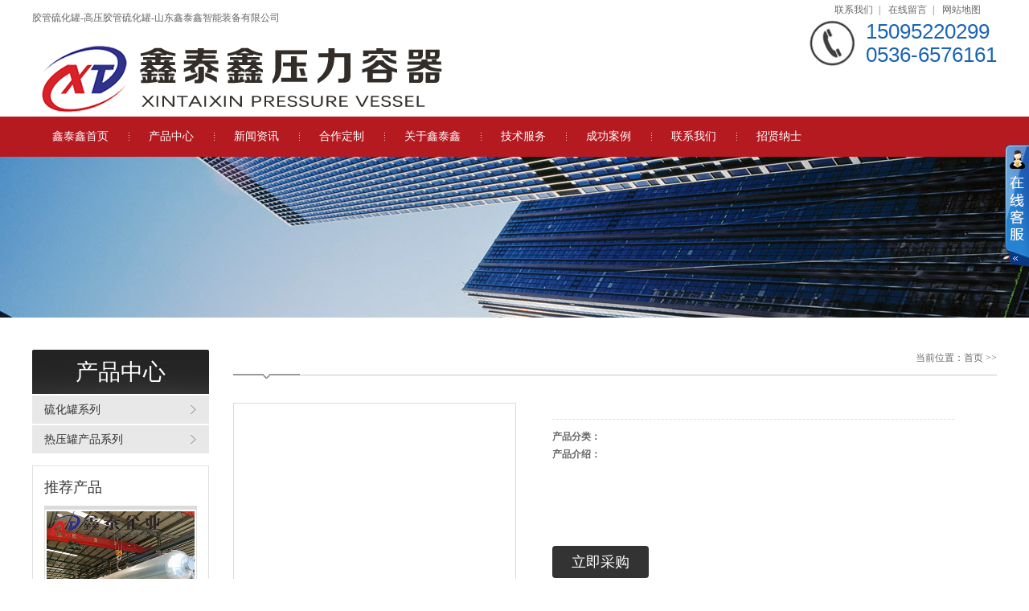

--- FILE ---
content_type: text/html
request_url: http://m.cchs.net.cn/product/show/59.html
body_size: 4614
content:
<!DOCTYPE html PUBLIC "-//W3C//DTD XHTML 1.0 Transitional//EN" "http://www.w3.org/TR/xhtml1/DTD/xhtml1-transitional.dtd">
<html xmlns="http://www.w3.org/1999/xhtml">
<head>
<meta http-equiv="X-UA-Compatible" content="IE=edge">
<meta http-equiv="Content-Type" content="text/html; charset=utf-8" />
<meta name="robots" content="index, follow" />
<meta name="generator" content="EditPlus">
<meta name="keywords" content="胶管硫化罐,汽车胶管硫化罐,高压胶管硫化罐" />
<meta name="description" content="山东鑫泰鑫智能装备有限公司生产各类的胶管硫化罐，支持各种长度与直径的定制，功能方面支持电加热、导热油加热、蒸汽加热等多种方式皆可进行指定。" />

<link type="image/x-icon" href="favicon.ico" rel="shortcut icon">

<link rel="stylesheet" type="text/css" href="/themes/Home/Public/css/yzh.css">

<link rel="stylesheet" type="text/css" href="/themes/Home/Public/css/style.css">
<link rel="stylesheet" type="text/css" href="/themes/Home/Public/css/zhang.css">
<script src="/themes/Home/Public/js/jquery.min.js"></script>
<script src="/themes/Home/Public/js/superslide.js"></script>

<script src="/themes/Home/Public/js/zhang.js"></script>

<script src="/themes/Home/Public/js/baiduAll.js"></script>


<title>硫化罐-胶管硫化罐-山东鑫泰鑫智能装备有限公司</title>
<link rel="shortcut icon" type="image/x-icon" href="/favicon.ico" media="screen" /> 
</head>

<body>
<div class="bHeader">
    <div class="w1000">
    	
        <h1 class="logo fl">
        	<div class="zht_top">
        		胶管硫化罐-高压胶管硫化罐-山东鑫泰鑫智能装备有限公司        	</div>
        	
        	<a  href="http://www.jiaoguanliuhuaguan.com" title="网站主页"><img  src="/uploads/201803/5aa4cab870070.png" alt="山东鑫泰鑫智能装备有限公司标志"></a></h1>
        <div class="fr">
            <div class="link">
                <a target="_blank" href="/lxfs.html">联系我们</a>|
                <a target="_blank" href="/liuyan.html">在线留言</a>|
                <a target="_blank" href="/sitemap/index.html">网站地图</a>
            </div>
            <div class="tel">15095220299<br/>0536-6576161</div>
        </div>
    </div>
</div>
<div class="bNav">
    <ul class="nav">
        <li class="none"><a  href="/">鑫泰鑫首页</a></li>
		
        <li><a href="/cp.html" >产品中心</a>
        </li><li><a href="/newszx.html" >新闻资讯</a>
        </li><li><a href="/hzdz.html" >合作定制</a>
        </li><li><a href="/gsjj" >关于鑫泰鑫</a>
        </li><li><a href="/jsfw.html" >技术服务</a>
        </li><li><a href="/cgal.html" >成功案例</a>
        </li><li><a href="/lxfs.html" >联系我们</a>
        </li><li><a href="/zp.html" >招贤纳士</a>
        </li>    </ul>
</div>
<div class="pageBanner" style="background:url(/themes/Home/Public/images/img/banner.jpg) no-repeat center top"></div>

<script type="text/javascript" src="/themes/Home/Public/js/imagezoom.min.js"></script>
<script type="text/javascript" src="/themes/Home/Public/js/base.js"></script>
<div class="w1000 ptb30 oh">
    <!-- 左侧栏目 -->
<div class="pageSidebar fl">
    <div class="sidebarOne">
        <h2>产品中心</h2>
        <ul>
            <li><a class="" href="/lhg.html" title="硫化罐系列">硫化罐系列</a>
                            <ol style="display:none;">
                    <li><a class="" href="/jglhy.html" title="胶管硫化罐">胶管硫化罐</a>
                    </li><li><a class="" href="/gyjg.html" title="高压胶管硫化罐">高压胶管硫化罐</a>
                    </li><li><a class="" href="/qcjg.html" title="汽车胶管硫化罐">汽车胶管硫化罐</a>
                    </li><li><a class="" href="/zqlhg.html" title="蒸汽硫化罐">蒸汽硫化罐</a>
                    </li><li><a class="" href="/djr.html" title="电加热硫化罐">电加热硫化罐</a>
                    </li>                </ol>
                            </li><li><a class="" href="/rygcp.html" title="热压罐产品系列">热压罐产品系列</a>
                            <ol style="display:none;">
                    <li><a class="" href="/txwryg.html" title="碳纤维热压罐">碳纤维热压罐</a>
                    </li><li><a class="" href="/fhcl.html" title="复合材料热压罐">复合材料热压罐</a>
                    </li><li><a class="" href="/sysryg.html" title="实验室热压罐">实验室热压罐</a>
                    </li>                </ol>
                            </li>        </ul>
    </div>
    <div class="sidebarTwo">
        <h2>推荐产品</h2>
        <div class="bd">
            <div class="box">
            <ul>
                <li><a href="/zqlhg/34-218.html"><img width="184" height="159" src="/uploads/202401/65a8bb0b9e7df.jpg"/><span class="spanBox">蒸汽加热胶管硫化罐</span></a></li><li><a href="/jglhy/65-217.html"><img width="184" height="159" src="/uploads/202401/65a8ba99a04fd.jpg"/><span class="spanBox">对接法兰硫化罐</span></a></li><li><a href="/gyjg/48-216.html"><img width="184" height="159" src="/uploads/202401/65a8ba349b175.jpg"/><span class="spanBox">高压胶管硫化罐</span></a></li><li><a href="/djr/35-215.html"><img width="184" height="159" src="/uploads/202401/65a8b8b052d02.jpg"/><span class="spanBox">电干烧胶管硫化罐</span></a></li><li><a href="/qcjg/49-214.html"><img width="184" height="159" src="/uploads/202303/6407d62e191dd.jpg"/><span class="spanBox">汽车胶管硫化罐</span></a></li><li><a href="/gyjg/48-213.html"><img width="184" height="159" src="/uploads/202303/6407d53b580f0.jpg"/><span class="spanBox">高压胶管硫化罐</span></a></li><li><a href="/jglhy/65-212.html"><img width="184" height="159" src="/uploads/202303/6407d42d24ca8.jpg"/><span class="spanBox">胶管硫化罐</span></a></li><li><a href="/jglhy/65-211.html"><img width="184" height="159" src="/uploads/201908/5d4bf09d30b4f.jpg"/><span class="spanBox">胶管硫化罐</span></a></li><li><a href="/gyjg/48-210.html"><img width="184" height="159" src="/uploads/201803/5ab8b559a8bff.jpg"/><span class="spanBox">高压胶管硫化罐</span></a></li><li><a href="/qcjg/49-209.html"><img width="184" height="159" src="/uploads/201803/5ab8b468b9fd7.jpg"/><span class="spanBox">汽车胶管硫化罐</span></a></li>            </ul>
            </div>
        </div>
    </div>
    <div class="sidebarThree">
        <h2>联系我们</h2>
        <div class="twoCont">
            <img src="/themes/Home/Public/images/img/leftel.jpg">
            <p>
            <!--<b>胶管硫化罐-高压胶管硫化罐-山东鑫泰鑫智能装备有限公司</b>-->
			<b>山东鑫泰鑫智能装备有限公司</b>
			<br/>
            联系人：李经理<br/>
            手机：15095220299<br/>
            电话：0536-6576161<br/>
            传真：0536-6067766<br/>
            邮箱：<a target="_blank" href="mailTo:leediv@163.com">leediv@163.com</a><br/>
            地址：山东省诸城市芦河大道北段<br/>
            </p>
        </div>
    </div>
</div>
<script type="text/javascript">
jQuery(".sidebarTwo").slide({mainCell:".bd ul",autoPlay:true,effect:"topMarquee",vis:2,interTime:30});
</script>
    <div class="pageContent fr">
        <div class="pageTitle">
	<h2></h2>
	<span>当前位置：<a href="/">首页</a> >>
        </span>
</div>
        <div class="pageContentBox">
            <div class="productShowPic fl">
                <div class="box">
                    <div class="tb-booth tb-pic tb-s310">
                        <a href=""><img src="" alt="" rel="" class="jqzoom" /></a>
                    </div>
                    <div class="tb-picList">
                        <a class="prev"></a><a class="next"></a>
                        <div class="tb-thumb">
                            <ul id="thumblist">
                                <li><a class="tb-selected" href="javascript:;"><img alt="" src="" mid="" big=""></a></li>
                                                            </ul>
                        </div>
                    </div>
                </div>
            </div>
            <!-- 右侧标题简介 -->
            <div class="productShowTitle fl">
                <h2></h2>
                <div class="descriptionBox">
                    <b>产品分类：</b><br/>
                    <b>产品介绍：</b>                </div>
                <div class="productOrder"><a title="" href="#order">立即采购</a></div>
                <div class="productTel">订购热线：<span>15095220299</span></div>
                <div class="productFenx">
                <!-- JiaThis Button BEGIN -->
                <div class="jiathis_style">
                    <a class="jiathis_button_qzone"></a>
                    <a class="jiathis_button_tsina"></a>
                    <a class="jiathis_button_tqq"></a>
                    <a class="jiathis_button_weixin"></a>
                    <a class="jiathis_button_renren"></a>
                    <a class="jiathis_button_xiaoyou"></a>
                    <a href="http://www.jiathis.com/share" class="jiathis jiathis_txt jtico jtico_jiathis" target="_blank"></a>
                    <a class="jiathis_counter_style"></a>
                </div>
                <script type="text/javascript" src="http://v3.jiathis.com/code/jia.js" charset="utf-8"></script>
                <!-- JiaThis Button END -->
                </div>
            </div>
            <div class="clearfix"></div>
            <!-- 产品说明标签切换 -->

             <div class="tabListBox">
                <div class="tabList">
                    <ul>
                        <li class="on">产品介绍</li>
                    </ul>
                </div>
                <div class="tabBox">
                    <div class="tabBoxC"></div>
                </div>
            </div>
            <!-- 产品定购 -->
            <div class="orderBox" id="order">
                <div class="recTitle">采购：</div>
                <div class="orderTable">
                <form id="orderform" action="/form/insert.html" method="post">
                    <input type="hidden" name="formid" value="2"/>
                    <input name="product_name" type="hidden" value=""/>
                    <input name="product_url" type="hidden" value="http://www.jiaoguanliuhuaguan.com"/>
                    <div class="tableRow"><span>联 系 人</span><input class="rowInput" type="text" value="请填写您的真实姓名" onfocus="this.value=''" name="username" onkeydown="this.style.color='#666'" validate="required:true"/></div>

                    <div class="tableRow"><span>手机号码</span><input class="rowInput" type="text" value="请填写您的联系电话" onfocus="this.value=''" name="phone" onkeydown="this.style.color='#666'" validate="required:true"/></div>

                    <div class="tableRow"><span>电子邮件</span><input name="email" class="rowInput" type="text" value="请填写您的电子邮件" onfocus="this.value=''" onkeydown="this.style.color='#666'" validate="required:true"/></div>
                    <div class="clearfix"></div>
                    <div class="tableRowA">
                        <span>采购意<br/>向描述</span>
                        <textarea name="content" onfocus="this.value=''" onkeydown="this.style.color='#666'" class="rowTextarea">请填写订购的产品数量和产品描述，方便我们进行统一备货</textarea>

                    </div>
                    <div class="tableRow grCode"><span>验证码</span><input class="rowInput rowA" name="verifyCode" type="text" value="请填写验证码" onfocus="this.value=''" onkeydown="this.style.color='#666'" validate="required:true"/>
                    <img style="margin-top:0;height:22px;" id="verifyImage" class="checkcode" align="absmiddle" onclick="javascript:resetVerifyCode(this);" src="/index.php?m=index&a=verify&task=1">
                    </div>

                    <div class="clearfix"></div>
                    <div class="tableRow grCode pt15">
                        <input class="subtA" type="submit" name="submit" value="提 交" id="submit">
                        <input class="subtB" type="reset" value="重 置">
                    </div>
                  </form>
                </div>
            </div>
            <!-- 相关产品 -->
            <div class="relatedProduct">
                <div class="recTitle">相关产品</div>
                <ul>
                                    </ul>
            </div>
        </div>
    </div>
    <div class="clearfix"></div>
</div>

    <script type="text/javascript" src="/public/static/layer/layer.js"></script>    
<script type="text/javascript">
jQuery(".tabListBox").slide({ titCell:".tabList li", mainCell:".tabBox",delayTime:0 });
</script>
<script type="text/javascript">
$(document).ready(function(){
    $(".jqzoom").imagezoom();
    $("#thumblist li a").click(function(){
        $(this).addClass("tb-selected");
        $(this).parents().siblings().children("a").removeClass("tb-selected");
        $(".jqzoom").attr('src',$(this).find("img").attr("mid"));
        $(".jqzoom").attr('rel',$(this).find("img").attr("big"));
    });
});

$("#orderform").submit(function () {
    var self = $(this);
    $.post(self.attr("action"), self.serialize(), success, "json");
    return false;

    function success(data) {
        if (data.status) {
            layer.msg('提交成功！');
            $('#orderform')[0].reset();
        } else {
            layer.msg(data.info);
        }
    }
});
</script>
</script>


<div class="clearfix"></div>
<div class="bFooter">
    <div class="w1000">
        <div class="menu">
            <a href="/">鑫泰鑫首页</a><span>|</span>
            <a title="产品中心" href="/cp.html">产品中心</a><span>|</span><a title="新闻资讯" href="/newszx.html">新闻资讯</a><span>|</span><a title="合作定制" href="/hzdz.html">合作定制</a><span>|</span><a title="关于鑫泰鑫" href="/gsjj">关于鑫泰鑫</a><span>|</span><a title="技术服务" href="/jsfw.html">技术服务</a><span>|</span><a title="成功案例" href="/cgal.html">成功案例</a><span>|</span><a title="联系我们" href="/lxfs.html">联系我们</a><span>|</span><a title="招贤纳士" href="/zp.html">招贤纳士</a><span>|</span>
            <a href="/sitemap/index.html">网站地图</a>
        </div>
        <div class="clearfix"></div>
        <div class="logo fl"><a href="/" title="网站主页"><img src="/themes/Home/Public/images/logosmall.png" alt="压力容器生产厂家-山东鑫泰鑫智能装备有限公司"></a></div>
        <div class="tel fl">
            © 2018 山东鑫泰鑫智能装备有限公司 版权所有 <br/>
            地址：山东省诸城市芦河大道北段<br/>
            电话：0536-6576161<span>传真：0536-6067766</span><br/>
            主营产品：
                                    <a target="_blank" href="http://www.jiaoguanliuhuaguan.com/gyjg.html">高压胶管硫化罐</a>
            <i>|</i>            <a target="_blank" href="http://www.jiaoguanliuhuaguan.com/qcjg.html">汽车胶管硫化罐</a>
            <br/>
            <a href="https://beian.miit.gov.cn" target="_blank">鲁ICP备16017594号-5</a><span></span><br/>
        </div>
        <div class="code fr"><img src="/uploads/201803/5aa7305697f67.jpg" alt="扫一扫添加微信号咨询"><img src="/uploads/201803/5aa7305697f67.jpg" alt="扫一扫添加微信号咨询">
        </div>
        <div class="clearfix"></div>
    </div>
</div>
<div class="kefuBox" id="kefu">
    <div class="kefuLeft"></div>
    <div class="kefuRight">
        <div class="kefuTop">
            <div class="kefuClose"></div>
        </div>
        <div class="kefuCont">
            <ul>
                <li class="pic"><img src="/themes/Home/Public/images/kefu/pic1.png"></li>
                <li class="qq"><a target="_blank" href="http://wpa.qq.com/msgrd?v=3&uin=343463412&site=qq&menu=yes">硫化罐咨询</a></li><li class="qq"><a target="_blank" href="http://wpa.qq.com/msgrd?v=3&uin=306880061&site=qq&menu=yes">网站问题反馈</a></li>                <li class="codeer">
                    <p>扫一扫,联系我！</p>
                    <span><img src="/uploads/201803/5aa7305697f67.jpg"/></span>
                </li>
            </ul>
        </div>
        <div class="kefuBottom"></div>
    </div>
</div>
<script type="text/javascript" src="/themes/Home/Public/js/kefu.js"></script><script src="/public/static/yzh.js"></script>
<script type="text/javascript" src="/themes/Home/Public/js/baiduAutoSubmit.js"></script>

</body>
</html>

--- FILE ---
content_type: text/html
request_url: http://m.cchs.net.cn/index.php?m=index&a=verify&task=1
body_size: 1235
content:
���� JFIF      �� >CREATOR: gd-jpeg v1.0 (using IJG JPEG v62), default quality
�� C 		
 $.' ",#(7),01444'9=82<.342�� C			2!!22222222222222222222222222222222222222222222222222��   2" ��           	
�� �   } !1AQa"q2���#B��R��$3br�	
%&'()*456789:CDEFGHIJSTUVWXYZcdefghijstuvwxyz���������������������������������������������������������������������������        	
�� �  w !1AQaq"2�B����	#3R�br�
$4�%�&'()*56789:CDEFGHIJSTUVWXYZcdefghijstuvwxyz��������������������������������������������������������������������������   ? ��+Ğ#m���3���%��ʌ#Y_8.@�F��=\��k7v�ܚ>��Pk4�Kŵ��x��ʋ�Y����9�n�層i�S�����w����L��Fѽ�2xBC���mP8o�� ��p��23�Q����ҧ��9��Ӝg��׉�5����`��Bb�Y�>O����N�����W��c�������p�˺[�>�VF�y耆$�8����[O����rWӪ��������N�K�)og�d���e�#U;I������2F�������D����F?�YE#�J���k7X��]�g�mA�����'�v|��Y��!z�{)������K�%����s�UB�PŒr���s�IɉJN�ȩѦ��^m�V���׳=.���������V���r{Z̾򮵤íY����<��d����+$d�ǧ��kh�i�K}z���2�伒0��tDA�/rS�{`���W�ЫMA�=�#H׭<[��i�m�4>rGp�<b8�@\Ơ��NO@��E^��_\��VV�����d�Q� 竏)�?�e�?5W5�'��}�}����~J����a�����Z��YXo���c���Ɑ�-��Z�io������ bI�m�RG�Q]��<9����S���*���

--- FILE ---
content_type: text/css
request_url: http://m.cchs.net.cn/themes/Home/Public/css/yzh.css
body_size: 1931
content:
@charset "utf-8";
/*全局样式*/
body,ol,ul,h1,h2,h3,h4,h5,h6,p,th,td,dl,dd,form,fieldset,legend,input,textarea,select{margin:0;padding:0}
body{font:12px/24px "宋体","微软雅黑",Arial,HELVETICA;color:#666;background:#fff;}
fieldset,img{border:0;}
img{vertical-align:middle;}
ol,ul,li{list-style-type:none;}
h1,h2,h3,h4,h5,h6{font-size:100%;}
table{border-collapse:collapse;border-spacing:0;}
button,input,select,textarea{font-size:100%;font-family:inherit;margin:0;outline:none;}

.clearfix{clear:both;margin:0;padding:0;font-size:0px;line-height:0px;height:0px;overflow:hidden;}
.clearfix:after{content:".";display:block;height:0;clear:both;visibility:hidden;}
*html .clearfix{zoom:1;}
*+html .clearfix{zoom:1;}

a{color:#666;text-decoration:none;outline:none;}
a:focus{outline:none;}
a:hover{text-decoration:none;}
.fl{float:left;display:inline;margin-top:10px;}
.fr{float:right;display:inline;}
.pr{position:relative;}
.oh{overflow:hidden;}

/* 在线客服样式 */
.kefuBox{position:fixed;z-index:1000;top:180px;right:0;width:auto; _position:absolute;_top: expression(documentElement.scrollTop +45);}
.kefuBox .kefuLeft{float:left;overflow:hidden;width:30px;height: 157px;cursor:pointer;background:url(../images/kefu/kefu_l.png) no-repeat}
.kefuBox .kefuRight{display:block;float:left;overflow:hidden;width:0;}
.kefuBox .kefuTop{width:154px;height:46px;background:url(../images/kefu/kefu_top.png) no-repeat;}
.kefuBox .kefuClose{float:right;overflow:hidden;width:154px; height:46px;display:block;cursor:pointer;}
.kefuBox .kefuBottom{width:154px;height:12px;background:url(../images/kefu/kefu_bottom.png) no-repeat;}
.kefuBox .kefuCont{width:130px;padding:0 12px;background:url(../images/kefu/kefu_line.png) repeat-y;overflow:hidden;}
.kefuBox .kefuCont ul{margin:0;padding:0;}
.kefuBox .kefuCont ul li{width:80px;line-height:28px;overflow:hidden;height:28px;padding-left:40px;padding-right:10px;text-overflow:ellipsis;white-space:nowrap;margin-bottom:5px;}
.kefuBox .kefuCont ul li a{color:#333;}
.kefuBox .kefuCont ul li.pic{width:130px;height:89px;margin-bottom:10px;padding:0;}
.kefuBox .kefuCont ul li.qq{background:url(../images/kefu/qq.png) no-repeat;}
.kefuBox .kefuCont ul li.wang{background:url(../images/kefu/wangwang.png) no-repeat}
.kefuBox .kefuCont ul li.spk{background:url(../images/kefu/skype.png) no-repeat}
.kefuBox .kefuCont ul li.codeer{display:block;width:130px;height: 165px;text-align:center;color:#fff;padding:10px 0 0;font-family:"微软雅黑";font-size:14px;margin-bottom:0;}
.kefuBox .kefuCont ul li.codeer p{display:block;height:35px;line-height:35px;}
.kefuBox .kefuCont ul li.codeer span{display:block;width:116px;height:116px;padding:7px;background:url(../images/kefu/cobj.png) no-repeat;}
.kefuBox .kefuCont ul li.codeer span img{width:116px;height:116px;}

/*分页样式*/
.pagination{padding:25px 0 15px;text-align:center;overflow:hidden;}
.pagination a{font-size:12px;line-height:30px;display:inline-block;height:30px;padding:0 12px;text-align:center;color:#333;border: 1px solid #e3e3e3;background:#fff;border-radius:2px;margin:0 5px;}
.pagination a.a1{line-height:30px;height:30px;margin-top:0;padding:0 12px;}
.pagination a:hover{text-decoration:none;color:#000;background:#f1f1f1;}
.pagination span{line-height:30px;display:inline-block;height:30px;padding:0 12px;text-align:center;color:#fff;background:#1a64b5;border:1px solid #1a64b5;border-radius:2px;margin:0 5px;}

/* 内页留言样式 */
.feedbackT{width:600px;margin:0 auto;font-size:16px;color:#333;}
.feedbackC{width:600px;margin:20px auto 0;}
.feedbackTable tr{height: 40px;}
.feedbackTable .inputLabel{font-size:14px;line-height:20px;width:80px; height:20px;padding:5px;vertical-align:top;}
.feedbackTable .inputText{line-height:28px;width:400px;height:28px; margin-bottom:15px;font-size:14px;border:1px solid #ccc;background:#fff;padding:0 5px;}
.feedbackTable .inputTextarea{width:470px;height:210px;margin-bottom: 15px;padding:5px;border:1px solid #ccc;background:#fff;padding-left:5px;display:block;}
.feedbackTable .inputVerifycode{line-height:28px;width:100px;height:28px;margin-bottom:15px;padding:0 5px;border:1px solid #ccc;background:#fff;float:left;}
.feedbackTable .inputText:focus,.feedbackTable .inputTextarea:focus,.feedbackTable .inputVerifycode:focus{border-color:#1a64b5;outline:0;}
.feedbackTable .checkcode{width:50px;height:22px;margin-left:5px;border:1px solid #ccc;padding:3px 5px;display:block;float:left;}
.feedbackTable .btn{font-size:18px;line-height:35px;display:block;float:left;width:110px;height:35px;margin-right:15px;cursor: pointer;text-align:center;color:#fff;border:0;background:#333;border-radius:2px}
.feedbackTable .btn:hover{background:#1a64b5;}

/*---网站地图---*/
.yzh-map-main { overflow: hidden; margin: 10px 0; padding-bottom:35px; background: #fff;font-family:"宋体"; }
.yzh-map-main .sitemap_con { width:1000px; margin: 0 auto; color:#666; }
.yzh-map-main .sitemap_con .map_top { border-bottom: 2px solid #555; margin-bottom:35px;}
.yzh-map-main .sitemap_con .map_top img { float: left; }
.yzh-map-main .site_r_link { width: 120px;margin-top:35px;/*上边界根据需要进行调整*/ padding: 5px 10px; background: #f8f8f8;text-align:center;background:#555;color:#fff;}
.yzh-map-main .site_r_link a{color:#fff;}
.yzh-map-main .site_r_link a:hover{text-decoration:underline;}


/*站点地图，显示方式样式，上边界根据需要进行调整*/
.yzh-map-main .site_plc { padding: 5px 0; text-indent: 10px; background: url(../images/ico-plus.gif) no-repeat 0 8px; }
.yzh-map-main .sitemap_con h4 { line-height:35px;border-bottom:1px dotted #ccc;font-size:15px;margin-bottom:5px;font-family:"微软雅黑";}
.yzh-map-main .b4 {margin-bottom:20px;overflow:hidden;}
.yzh-map-main .b4 ul {overflow:hidden;}
.yzh-map-main .b4 li {line-height:30px; width:155px;float:left;background:url(../images/img/iconi.jpg) no-repeat left center;padding-left:14px;}

/*百度地图样式*/
#dituContent{width:748px;height:450px;border:1px solid #e1e1e1;float:left;}

--- FILE ---
content_type: text/css
request_url: http://m.cchs.net.cn/themes/Home/Public/css/style.css
body_size: 6539
content:
/* CSS Reset */
body{
  font-family:"微软雅黑";
}
html{
  overflow:-Scroll;
  overflow-x:hidden;
  zoom:1;
  overflow-y:scroll;
  overflow:-moz-scrollbars-vertical;
}
.header_top{
	width: 100%;
	height: 35px;
	background-color: #E5E5E5;
	
}
.t_center{
	width: 1200px;
	margin: 0 auto;
	padding-top: 5px;
}
.top_text{
	  font-size: 19px;
    width: 430px;
    float: left;
    padding-top: 30px;
    margin-left: 15px;
    color: black;

}

.twoCont_c{
	width:700px;
	height:419px;
	margin-top:350px;
	font-size:16px;
	color:black;
	
}

.product_more{
	width: 60px;
	height: 24px;
	float: right;
	margin-top: -25px;
	display: block;
}

#wrap_h{ 
	width:100%; 
	height:164px; 
	background:url(../images/wrap_h.jpg) no-repeat top center; 
	margin:0 auto;
  margin-top:30px;
	}
.wrap_h{ 
	width:1200px; 
	height:164px; 
	margin:0 auto; 
	position:relative; 
	font-family:"微软雅黑";
}

.wp1{ 
	text-align:center; 
	padding-top:25px; 
	font-size:38px; 
	color:#FFF;
}
.wp2{ 
	text-align:center; 
	padding-top:15px; 
	color:#a8a9ab; 
	font-size:14px;
}


#ys{ width:100%; height:516px; background:#f8f8f8; margin:0 auto;}
.ys{ width:1212px; height:516px; margin:0 auto; position:relative}
.ys ul li{ width:280px; height:350px; font-family:"微软雅黑"; margin-left:26px; background:#ffffff; float:left; display:inline; position:relative; top:100px; transition-duration:0.2s;}
.ys ul li:first-child{ margin-left:0px;}

.ys_tu{ width:114px; height:114px; margin:0 auto; position:relative; top:-57px; z-index:50}
.ys_tu img{ border-radius:50%}
.ys_zi1{ text-align:center; font-size:24px; color:#3f3f3f; position:relative; top:-25px;}
.ys_zi2{ text-align:center; color:#133984; font-size:20px; font-weight:bold; position:relative; top:-5px;}
.ys_zi3{ text-align:center; width:240px; margin:0 auto; line-height:1.8; color:#999999; font-size:16px; padding-top:8px;}
.ys_zi4 a{ padding:10px 63px; margin:0 auto; text-align:center; position:relative; border:1px solid #133984; font-size:16px; border-radius:40px; top:30px; left:40px;} 

.ys ul li:hover{ background:#133984; top:80px;}
.ys ul li:hover .ys_zi1{  color:#ffffff; }
.ys ul li:hover .ys_zi2{  color:#ffffff; }
.ys ul li:hover .ys_zi3{  color:#ffffff; }
.ys ul li:hover .ys_zi4 a{  color:#ffffff;border:1px solid #ffffff; }

#gcanli {
    width: 100%;
    height: 442px;
    margin: 0 auto;
    background: #FFF;
}
.gcanli {
    width: 1200px;
    height: 442px;
    margin: 0 auto;
    position: relative;
}
.gcanli_bt {
    width: 1200px;
    height: auto;
    margin: 0 auto;
    text-align: center;
    font-family: "微软雅黑";
    padding-top: 40px;
    margin-bottom: 50px;
}
.w1000_foot{
		position: relative;
    width: 1000px;
    margin: 0 auto;
}
.zongzhi{
	  padding: 10px 45px 0 45px;
    line-height: 25px;
    width: 355px;
    overflow: hidden;
    float: left;
    border-right: 1px solid #3a3a3a;
}

.gc1{ font-size:32px; color:#080808; }
.gc2{ color:#1c7ac0; font-size:24px; font-weight:bold;}
.gc3{ color:#848484; font-size:18px;}


		.picScroll-left3{ width:1200px; position:relative; margin-top:40px;}
		.picScroll-left3 .bd ul{ overflow:hidden; zoom:1; }
		.picScroll-left3 .bd ul li{  margin:0 10px; float:left; _display:inline; overflow:hidden; text-align:center;  transition-duration:0.2s;}
		.picScroll-left3 .bd ul li .pic{ text-align:center; }
		.picScroll-left3 .bd ul li .pic img{ width:280px; height:198px; display:block;  border:1px solid #ebeaea; }

.about_content{
	width: 1200px;
	height: 350px;
	margin-top: 40px;
	
}
.about_img{
	width: 598px;
	height: 300px;
	
	float: left;
}
.local{
	width: 100%;
	height: 40px;
}
.bPicture{
	width: 1200px;

	margin: 0 auto;
}
.w1000_news{
	 position:relative;
  width:1100px;
  margin: 0 auto;
}

.w1000{
  position:relative;
  width:1200px;
  margin: 0 auto;
}
.n1 li{
	background-color: #f1f1f2;
	margin-top: 3px;
	
}
.img_wai{
	width: 251px;
	height: 220px;
	border: #DBDBDB solid 1px;
	margin: 0 auto;
}
.product_img{
	display: block;
	margin: 0 auto;
	margin-top: 10px;
	
}

.ptb25{padding:25px 0;}
.ptb30{padding:30px 0;}
a{
  -webkit-transition:all 0.3s linear;
     -mos-transition:all 0.3s linear;
      -mz-transition:all 0.3s linear;
       -o-transition:all 0.3s linear;
          transition:all 0.3s linear;
}
a:hover{
  -webkit-transition:all 0.3s linear;
     -mos-transition:all 0.3s linear;
      -mz-transition:all 0.3s linear;
       -o-transition:all 0.3s linear;
          transition:all 0.3s linear;
}
a:hover{
  color:#1a64b5;
}
.spanBox{
  display:block;
  padding:0 10px;
  text-align:center;
  font-size:14px;
  text-overflow:ellipsis;
  white-space:nowrap;
  overflow:hidden;
  background-color: #dbdbdb;
}

.bHeader{height:145px;overflow:hidden;}
/*.bHeader .logo{padding-top:44px;}*/
.bHeader .link{width:204px;border-radius:0 0 4px 4px;padding:0 5px;float: right;}
.bHeader .link a{padding:0 7px;}
.bHeader .link a:hover{color:#1a64b5;}
.bHeader .tel{height:57px;background:url(../images/telbj.jpg) no-repeat;margin-top:25px;padding-left:70px;line-height:29px;font-size:26px;font-family:arial;color:#1a64b5;margin-left:0px;}

.bNav{height:50px;background:url(../images/navbj.jpg) repeat-x;}
.bNav .nav{width:1200px;margin:0 auto;}
.bNav .nav li{float:left;position:relative;z-index:11;}
.bNav .nav li a{display:inline-block;float:left;height:50px;line-height:50px;font-size:14px;overflow:hidden;transition:all 0s linear;text-align:center;color:#fff;background:url(../images/navline.jpg) no-repeat left center;padding:0 25px;}
.bNav .nav li.none a{background:none;}
.bNav .nav li a:hover,.bNav .nav li a.active{color:#fff;text-decoration:underline;}

/* banner */
.fullSlide{position:relative;height:450px;z-index:10;background:#000;}
.fullSlide .bd{margin:0 auto;position:relative;overflow:hidden;}
.fullSlide .bd ul{width:100% !important;}
.fullSlide .bd li{width:100% !important;height:450px;overflow:hidden;text-align:center;}
.fullSlide .bd li a{display:block;height:450px;}
.fullSlide .hd{width:100%;position:absolute;z-index:1;bottom:25px;left:0;height:14px;line-height:14px;}
.fullSlide .hd ul{text-align:center;}
.fullSlide .hd ul li{cursor:pointer;display:inline-block;*display:inline;zoom:1;width:14px;height:14px;margin:0 2px;overflow:hidden;background:#fff;filter:alpha(opacity=50);opacity:0.5;line-height:999px;border-radius:50%;}
.fullSlide .hd ul li.on{background:#1a64b5;filter:alpha(opacity=100);opacity:1}
.fullSlide .prev,
.fullSlide .next{position:absolute;z-index:1;display:block;width:45px;height:100px;top:50%;margin-top:-50px;left:3%;background:url(../images/img/icons.png) 0 0 no-repeat;
  cursor:pointer;filter:alpha(opacity=100);opacity:1;display:none;}
.fullSlide .next{left:auto;right:3%;background-position:-45px 0;}
.pageBanner{height:200px;position:relative;z-index:10}

/* footer */
.bFooter{background:#222;padding:0 0 30px;overflow:hidden;color:#999;}
.bFooter a,.bLinks a{color:#999;}
.bFooter a:hover,.bLinks a:hover{color:#fff;text-decoration:underline;}
.bFooter .menu{height:52px;line-height:52px;text-align:center;border-bottom:1px solid #3a3a3a;color:#999;font-size:14px;margin-bottom:30px;}
.bFooter .menu span{padding:0 14px;}
.bFooter .menu a{color:#999;}
.bFooter .logo{width:215px;height:113px;text-align:center;padding-top:17px;}
.bFooter .tel{padding:0 30px;line-height:25px;width:260px;overflow:hidden;border-left:1px solid #3a3a3a;border-right:1px solid #3a3a3a;}
.bFooter .tel h2{font-size:15px;font-weight:normal;}
.bFooter .tel span{padding-left:15px;}
.bFooter .code img{display:block;float:left;margin-left:15px;padding:5px;border-radius:4px;background:#fff;}
.bLinks{background:#0e0e0e;padding:10px 0;overflow:hidden;color:#999;font-size:14px;}
.bLinks span{padding:0 5px;color:#999;}

/* search */
.bHot{height:56px;overflow:hidden;background:url(../images/searchbj.jpg) repeat-x;z-index:12;position:relative;}
.bHot .keyword{line-height:38px;width:600px;overflow:hidden;}
.bHot .keyword span{color:#1a64b5;}
.bHot .keyword a{padding:0 3px;}
.bHot .keyword a:hover{text-decoration:underline;}
.bHot .search{height:28px;width:300px;border:1px solid #c0c0c0;margin-top:15px;border-radius:4px;background:#fff;}
.bHot .search .text{width:255px;height:28px;line-height:28px;float:left;padding-left:10px;color:#999;border:none;background:none}
.bHot .search .subt{width:30px;height:28px;background:url(../images/subt.jpg) no-repeat center;border:none;float:right;cursor:pointer;}
.bHot .tel{background:url(../images/telbj.png) no-repeat left 26px;padding-left:25px;font-size:14px;color:#fff;line-height:60px;}
.bHot .tel span{font-family:arial;font-size:25px;position:relative;top:3px;}

/* product */
.bProd{padding:40px 0;overflow:hidden;}
.bProd .prodBar{width:237px;overflow:hidden;}
.bProd .prodBar h2{height:104px;}
.bProd .prodBar ul{width:237px;overflow:hidden;}
.bProd .prodBar li{overflow:hidden;}
.bProd .prodBar li a{display:block;width:170px;height:48px;line-height:48px;color: #666666;font-size:16px;text-overflow:ellipsis;white-space:nowrap;overflow:hidden;font-weight:bold;padding-left:75px;padding-right:15px;}
.bProd .prodBar li.n1 a{background:url(../images/n1.png) no-repeat 50px center;}
.bProd .prodBar li.n2 a{background:url(../images/n2.png) no-repeat 50px center;}
.bProd .prodBar li.n3 a{background:url(../images/n3.png) no-repeat 50px center;}
.bProd .prodBar li.n4 a{background:url(../images/n4.png) no-repeat 50px center;}
.bProd .prodBar li.n5 a{background:url(../images/n5.png) no-repeat 50px center;}
.bProd .prodBar li a:hover{color:#0050a9;}
.bProd .prodBar li ol{overflow:hidden;}
.bProd .prodBar li li:hover{background-color:#fff;}
.bProd .prodBar li li a,.bProd .prodBar li.n1 li a,.bProd .prodBar li.n2 li a,.bProd .prodBar li.n3 li a,.bProd .prodBar li.n4 li a{height:35px;line-height:35px;background:url(../images/picon.jpg) no-repeat 60px center;padding-left:75px;width:185px;font-weight:normal;font-size:14px;}
.bProd .prodBar li li a:hover{color:#0050a9;font-size:18px;}

.bProd .prodShow{width:910px;overflow:hidden;background:#fff;padding-top:12px;padding-bottom:0px;border-radius:0 5px 5px 0}
.bProd .prodShow h2{height:25px;/*text-align:center;*/}
.bProd .prodShow .bd{width:910px;overflow:hidden;margin-top: 25px;}
.bProd .prodShow .bd ul{padding-left:45px;}
.bProd .prodShow .bd li{width:253px;height:260px;float:left;margin-right:35px;position:relative;cursor:pointer;overflow:hidden;padding-top:15px;}
.bProd .prodShow .bd li:hover img{opacity:.8}
.bProd .prodShow .bd li span{width:253px;height:35px;line-height:35px;}

/* odds */
.bOdds{padding:40px 0 60px;overflow:hidden;}
.bOdds h2{height:106px;text-align:center;}
.bOdds .odds{background:url(../images/ys.jpg) no-repeat;margin-top:75px;padding-left:565px;height:448px;}
.bOdds .odds div{line-height:18px;padding-top:17px;}
.bOdds .odds h3{font-size:18px;color:#1a64b5;display:block;padding-bottom:6px;}
.bOdds .odds span{color:#1a64b5}
.bOdds .odds .od1{padding-top:0}
.bOdds .odds .od4{padding-top:17px}
.bOdds .odds .od5{padding-top:18px}
.bOdds .odds .od6{padding-top:19px}

/* case */
.bCase{padding:50px 0;overflow:hidden;height:535px;background:url(../images/anbj.jpg) no-repeat center top;}
.bCase h2{height:63px;text-align:center;}
.bCase .hd{width:337px;height:32px;margin:25px auto 0;overflow:hidden;background:url(../images/hdbj.png) no-repeat;}
.bCase .hd li{width:112px;float:left;line-height:32px;text-align:center;font-size:14px;color:#666;}
.bCase .hd li.on{color:#fff;}
.bCase .bd{width:1000px;height:378px;margin-top:25px;}
.bCase .bd li{float:left;width:240px;height:184px;margin-bottom:10px;margin-left:10px;position:relative;}
.bCase .bd li img{width:240px;height:184px;}
.bCase .bd li.ca1{width:494px;height:378px;margin-left:0;}
.bCase .bd li.ca1 img{width:494px;height:378px;}
.bCase .bd li span{display:block;width:100%;height:35px;line-height:35px;text-align:center;font-size:14px;background:url(../images/tm.png);left:0;bottom:0;position:absolute;color:#fff;}

/* about */
.bAbout{background:#f0f0f0;overflow:hidden;}
/*.bAbout .video{width:413px;height:370px;}*/
.bAbout .about{width:560px;}
.bAbout .about h3{height:60px;}
.bAbout .about h4{font-size:14px;color:#333;padding:25px 0 10px;font-weight:normal;}
.bAbout .about .txt{line-height:25px;overflow:hidden;font-size:18px;margin-top:20px;}
.bAbout .about a{display:block;width:104px;height:29px;line-height:29px;text-align:center;border:1px solid #000;color:#333;margin-top:15px;float: left;}
.contact_a{float: left; margin-left: 20px;}

.bAbout .about a:hover{border-color:#1a64b5;background:#1a64b5;color:#fff;}
.about_h2{font-size:20px};
/* picture */
.bPicture{position:relative;margin-top:30px;padding-bottom:40px;}
.bPicture .hd{width:1000px;height:56px;background:url(../images/sline.jpg) repeat-x;}
.bPicture .hd li{width:500px;height:56px;line-height:50px;text-align:center;float:left;font-size:18px;font-weight:bold;}
.bPicture .hd li.on{background:url(../images/shover.jpg) no-repeat center bottom;color:#fff;}
.bPicture .prev,.bPicture .next{display:block;width:14px;height:25px;background:url(../images/ant.jpg) no-repeat;position:absolute;left:-75px;top:72px;cursor:pointer;}
.bPicture .next{left:auto;right:-75px;background-position:0 -25px;}
.bPicture .prev:hover{background-position:-14px 0}
.bPicture .next:hover{background-position:-14px -25px}
.bPicture .bd{width:1000px;height:205px;position:relative;margin-top:25px;margin: 0 auto;}
.bPicture .bd .box{width:1000px;height:205px;overflow:hidden;}
.bPicture .bd ul{width:10000px;}
.bPicture .bd li{width:240px;height:205px;float:left;margin-right:13px;}
.bPicture .bd li img{width:240px;height:170px;}
.bPicture .bd li h3{display:block;height:35px;line-height:35px;width:220px;font-weight:normal;}
.bPicture .bd li:hover{color:#cf0100;}

/* news */
.bNews{background:#f0f0f0;padding:20px 0;overflow:hidden;}
.bNews .news{width:710px;height:370px;overflow:hidden;}
.bNews .news .hd{height:46px;border-bottom:1px solid #dedede;background:url(../images/ntl.png) no-repeat left;}
.bNews .news .hd li{float:left;font-size:16px;margin-right:44px;line-height:46px;}
.bNews .news .hd li.on{color:#1a64b5;border-bottom:1px solid #1a64b5;}
.bNews .news .bdPic{height:150px;margin-top:20px;}
.bNews .news .bdPic .pic{display:block;width:240px;height:150px;float:left;margin-right:20px;}
.bNews .news .bdPic .pic img{border:3px solid #e0e0e0;}
.bNews .news .bdPic h3{width:445px;float:left;height:30px;line-height:30px;text-overflow:ellipsis;white-space:nowrap;overflow:hidden;font-size:18px;display:block;font-weight:normal;}
.bNews .news .bdPic h3 a{color:#1a64b5;}
.bNews .news .bdPic h4{font-family:arial;color:#999;font-weight:normal;}
.bNews .news .bdPic h5{width:445px;float:left;font-size:12px;padding-top:8px;font-weight:normal;line-height:20px;}
.bNews .news .bdPic a.more{color:#1a64b5;font-size:14px;}
.bNews .news .bd ul{padding-top:20px;margin-top:20px;border-top:1px solid #e1e1e1;width:780px;}
.bNews .news .bd li{width:330px;float:left;height:28px;line-height:28px;margin-right:50px;}
.bNews .news .bd li a{width:225px;height:28px;float:left;text-overflow:ellipsis;white-space:nowrap;overflow:hidden;background:url(../images/nicon.png) no-repeat left center;padding-left:15px;float:left;}
.bNews .news .bd li a:hover{color:#1a64b5;}
.bNews .news .bd li span{display:block;float:right;font-size:12px;color:#999;}

.bNews .feedback{width:240px;background:#222;border-radius:4px;padding:25px 15px;overflow:hidden;}
.bNews .feedback h2{height:60px;margin-bottom:14px;}
.bNews .feedback .input{width:230px;height:35px;line-height:35px;padding-left:10px;border:none;margin-bottom:5px;border-radius:4px;color:#fff;background:#424242;}
.bNews .feedback .textarea{width:220px;height:80px;line-height:20px;padding:12px 10px;border:none;margin-bottom:15px;border-radius:4px;color:#fff;background:#424242}
.bNews .feedback .subt{width:120px;height:30px;line-height:30px;border:none;background:#fff;text-align:center;font-size:14px;color:#fff;cursor:pointer;border-radius:4px 0 0 4px;float:left;background:#1e5bae;}
.bNews .feedback .res{border-radius:0 4px 4px 0;background:#424242;color:#fff;}

/* left content */
.pageSidebar{width:220px;overflow:hidden;}
.sidebarOne h2{height:55px;line-height:55px;text-align:center;font-size:28px;color:#fff;border-radius:2px 2px 0 0;background:url(../images/sibj.jpg) no-repeat;font-weight:normal;}
.sidebarOne li{margin-top:2px;}
.sidebarOne li a{display:block;height:35px;line-height:35px;padding-left:15px;font-size:14px;color:#333;background:url(../images/img/eb.png) no-repeat 197px center #e8e8e8}
.sidebarOne li a:hover,.sidebarOne li .active{background:url(../images/img/ebh.png) no-repeat 194px center #1a64b5;color:#fff;}
.sidebarOne li ol{margin-bottom:5px;overflow:hidden;background:#1a64b5;}
.sidebarOne li ol li{margin:0 15px;width:190px;}
.sidebarOne li ol li a{display:block;height:33px;line-height:33px;background:url(../images/picon.jpg) no-repeat 10px center;padding-left:20px;color:#fff;border-top:1px dotted #fff;font-size:12px;width:170px;font-family:"宋体"}
.sidebarOne li ol li a:hover,.sidebarOne li ol li a.active{background:url(../images/picon.jpg) no-repeat 10px center;color:#fff;font-weight:bold;}

.sidebarTwo,.sidebarThree{margin-top:15px;border:1px solid #e1e1e1;padding:14px;background:#fff;}
.sidebarThree_c{border:1px solid #e1e1e1;padding:14px;background:#fff;}
.sidebarTwo h2,.sidebarThree h2{height:35px;font-size:18px;color:#333;font-weight:normal;}
.sidebarTwo .bd{width:190px;height:400px;}
.sidebarTwo .bd .box{height:400px;overflow:hidden;}
.sidebarTwo .bd ul{overflow:hidden;zoom:1;}
.sidebarTwo .bd li{width:190px;height:200px;}
.sidebarTwo .bd li img{border:1px solid #e1e1e1;padding:2px;}
.sidebarTwo .bd li img:hover{border-color:#1a64b5}
.sidebarTwo .bd li span{width:170px;height:35px;line-height:35px;}
.sidebarThree h3{font-size:15px;margin-bottom:10px;}
.sidebarThree h3 span{display:block;font-size:26px;color:#018f28;font-family:arial;}
.sidebarThree p{line-height:22px;padding-top:10px;}
.sidebarThree p span{padding-left:3em;}

/* right content */
.pageContent{width:950px;overflow:hidden;min-height:650px;}
.pageTitle{height:46px;line-height:40px;background:url(../images/img/conti.png) no-repeat left bottom;}
.pageTitle h2{display:block;float:left;height:46px;text-align:left;font-size:18px;overflow: hidden;font-weight:normal;}
.pageTitle span{height:46px;float:right;font-family:"宋体";}
.position{height:46px;line-height:40px;background:url(../images/img/conti.png) no-repeat left bottom;}
.pageContentBox{width:950px;padding-top:20px;overflow:hidden;}

/* setting */
.settingList{width:850px;}
.settingList li{width:235px;height:204px;float:left;margin-right:22px;margin-bottom:5px;}
.settingList li img{border:2px solid #e1e1e1;padding:3px;}
.settingList li img:hover{border-color:#1a64b5}
.settingList li span{width:215px;height:35px;line-height:35px;}

/* honor */
.honorList{width:850px;}
.honorList li{width:235px;height:204px;float:left;margin-right:22px;margin-bottom:5px;}
.honorList li img{border:2px solid #e1e1e1;padding:3px;}
.honorList li img:hover{border-color:#1a64b5}
.honorList li span{width:215px;height:35px;line-height:35px;}

/* picture */
.pictureList{width:950px;}
.pictureList li{width:235px;height:217px;float:left;margin-right:25px;margin-bottom:5px;margin-left:25px;}
.pictureList li img{border:2px solid #e1e1e1;padding:3px;}
.pictureList li img:hover{border-color:#1a64b5}
.pictureList li span{width:215px;height:35px;line-height:35px;}

/* case list */
.caseList li{margin-top:20px;border-bottom:1px dashed #c2c2c2;padding-bottom:20px;overflow:hidden;}
.caseList li img{display:block;float:left;margin-right:25px;padding:2px;border:1px solid #c2c2c2;background:#fff}
.caseList li h3{padding:5px 0;font-size:18px;font-weight:bold;}
.caseList li p{line-height:22px;padding-bottom:10px;color:#999;}
.caseList li a{display:inline-block;width:85px;height:30px;line-height:30px;text-align:center;background:#013893;color:#fff;}
.caseList li a:hover{color:#fff;background:#1a64b5;}

/* news list */
.newsList li{padding:20px 0;height:100px;border-bottom:1px dashed #d9d9d9;overflow:hidden;}
.newsList li img{display:block;float:left;margin-right:15px;height:100px;}
.newsList li h3{font-size:15px;color:#333;font-weight:normal;}
.newsList li h4{color:#c8c8c8;font-weight:normal;}
.newsList li p{line-height:24px;padding-top:5px;color:#888;}

/* news show */
.newsShow h2{font-size:20px;line-height:32px;text-align:center;position:relative;font-weight:normal;}
.newsShow h3{text-align:center;height:30px;line-height:30px;border-bottom:1px solid #d2d2d2;font-weight:normal;}
.newsShow h3 span{margin:8px 8px 0 8px; color:#999;text-decoration:none;}
.fontResizer a{padding:0 5px;}
.curFont{font-weight:bold;color:#1a64b5;}
.newsShowBox{padding-top:15px;line-height:26px;padding-bottom:10px;}
.picturePic{text-align:center;padding-bottom:15px;}
.fenyList{height:35px;background:#eee;padding:0 10px;margin-top:15px;}
.prew {background:url(../images/img/pre_info.gif) no-repeat left center;float:left;height:35px;line-height:35px;overflow:hidden;padding-left:15px;text-align:left;width:46%;}
.nextw {background:url(../images/img/next_info.gif) no-repeat right center;float:right;height:35px;line-height:35px;overflow:hidden;padding-right:15px;text-align:right;width:46%;}
.recTitle{padding-left:20px;height:35px;line-height:35px;background:url(../images/img/page_line.jpg) no-repeat 10px 12px #eee;font-size:14px;font-weight:bold;color:#333;font-weight:normal;}

/* related news */
.recNews{width:950px;overflow:hidden;margin-top:20px;}
.recNews ul{width:950px;padding-top:10px;}
.recNews ul li{float:left;margin-right:50px;width:350px;height:28px;line-height:28px;margin-left: 70px;}
.recNews ul li a{display:block;width:260px;line-height:28px;background:url(../images/img/iconh.jpg) no-repeat left center;padding-left:15px;overflow:hidden;white-space:nowrap;text-overflow:ellipsis;float:left;}
.recNews ul li a:hover{background:url(../images/img/iconi.jpg) no-repeat left center;}
.recNews ul li span{float:right;color:#999;}

/* product list */
.productList{width:950px;}
.productList li{width:235px;height:239px;float:left;margin-right:25px;margin-bottom:5px;margin-left:25px;}
.productList li img{border:2px solid #e1e1e1;padding:3px;}
.productList li img:hover{border-color:#1a64b5}
.productList li span{width:215px;height:35px;line-height:35px;}

/* product left */
.productShowPic{width:352px;}
.productShowPic .box{width:352px;height:378px;}
.tb-pic a{display:table-cell;text-align:center;vertical-align:middle;}
.tb-pic a img{vertical-align:middle;}
.tb-pic a{*display:block;*font-family:Arial;*line-height:1;}
.tb-s310, .tb-s310 a{height:320px;width:350px;background:#fff}
.tb-s310, .tb-s310 img{max-height:320px;max-width:350px;}
.tb-s310 a{*font-size:271px;}
.tb-booth{border:1px solid #dadada;position:relative;z-index:1;}
div.zoomDiv{z-index:999;position:absolute;top:0px;left:0px;width:200px;height:200px;background:#fff;border:1px solid #ccc;display:none;text-align:center;overflow:hidden;}
div.zoomMask{position:absolute;background:url(../images/img/mask.png);cursor:move;z-index:1;}

.tb-picList{width:352px;height:46px;overflow: hidden;margin-top:10px;position:relative;}
.tb-picList a.prev,.tb-picList a.next{display:block;width:12px;height:21px;position:absolute;top:14px;left:0;background:url(../images/img/anu.png) no-repeat;overflow:hidden;cursor:pointer;transition:all 0s linear;}
.tb-picList a.prev:hover{background-position:0 -21px;}
.tb-picList a.next{left:auto;right:0;background-position:0 -42px;}
.tb-picList a.next:hover{background-position:0 -63px;}

.tb-picList .tb-thumb{position:relative;width:290px;height:46px;margin:0 auto;overflow:hidden;}
.tb-picList .tb-thumb ul{position:absolute;width:999999px;height:46px;}
.tb-picList .tb-thumb ul li{background:none;float:left;width:76px;height:46px;overflow:hidden;}
.tb-picList .tb-thumb ul li a{display:block;width:60px;height:44px;border:1px solid #d9d9d9;text-align:center;background:#fff}
.tb-picList .tb-thumb ul li img{max-width:100%;height:44px;cursor:pointer;}
.tb-picList .tb-thumb ul li a.tb-selected{border:1px solid #1a64b5;}

/* product right */
.productShowTitle{width:500px;height:344px;overflow:hidden;padding-left:45px;}
.productShowTitle h2{line-height:24px;border-bottom:1px dashed #e1e1e1;font-size:16px;padding:10px 0;}
.descriptionBox{margin:10px 0;height:132px;line-height:22px;overflow:hidden;font-family:"宋体"}
.productOrder a{display:block;width:120px;height:40px;line-height:40px;text-align:center;font-size:18px;color:#fff;border-radius:4px;background:#333;margin-top:15px;}
.productOrder a:hover{color:#fff;background:#1a64b5}
.productTel{font-size:16px;padding:15px 0;overflow:hidden;line-height:30px;}
.productTel span{font-family:arial;font-size:24px;color:#1a64b5;position:relative;top:3px;}
.productFenx{height:40px;}

/* shuo */
.tabListBox{overflow:hidden;margin-top:20px;}
.tabList{height:35px;background:#eee;}
.tabList li{display:block;width:100px;height:35px;line-height:35px;float:left;text-align:center;font-size:15px;background:#d8d8d8;color:#333;}
.tabList li.on{color:#fff;background:#1a64b5;}
.tabBox{overflow:hidden;padding-top:15px;}

/* order */
.orderBox{width:100%;overflow:hidden;margin-top:20px;}
.order{width:615px;border:none;background:none;font-size:14px;font-weight:bold;color:#333;}
.orderTable{padding:20px;margin-top:2px;background:#efefef;overflow:hidden;}
.tableRow{width:236px;height:24px;float:left;}
.tableRow span{display:inline-block;float:left;width:65px;height:24px;line-height:24px;text-align:center;}
.rowInput{float:left;padding:3px 5px;width:159px;height:16px;line-height:16px;border:1px solid #d0d0d0;background:#fff;color:#999;}
.tableRowA{margin-top:15px;margin-bottom:15px;height:80px;}
.tableRowA span{display:inline-block;float:left;width:65px;height:80px;line-height:22px;text-align:center;}
.rowTextarea{float:left;padding:3px 5px;width:632px;height:72px;line-height:20px;border:1px solid #d0d0d0;background:#fff;color:#999;}
.rowInput:focus,.rowTextarea:focus{border-color:#1a64b5;}
.grCode{width:500px;}
.rowA{width:120px;}
.pt15{margin-top:15px;}
checkcode{margin-left:10px;float:left;width:63px;height:22px;border:1px solid #d0d0d0;}
.subtA{margin-left:65px;width:65px;height:24px;line-height:24px;text-align:center;border:none;background:#666;cursor:pointer;float:left;color:#fff;border-radius:2px;}
.subtA:hover{background:#888}
.subtB{margin-left:10px;width:65px;height:24px;line-height:24px;text-align:center;border:none;background:#999;cursor:pointer;float:left;color:#fff;border-radius:2px;}
.subtB:hover{background:#666}

/* related product */
.relatedProduct{overflow:hidden;margin-top:20px;}
.relatedProduct ul{padding-top:15px;width:950px;}
.relatedProduct li{width:235px;height:239px;float:left;margin-left:60px;margin-bottom:5px;}
.relatedProduct li img{border:2px solid #e1e1e1;padding:3px;}
.relatedProduct li img:hover{border-color:#1a64b5}
.relatedProduct li span{width:215px;height:35px;line-height:35px;}
.videoB{width:550px;height:460px;margin:0 auto 10px;}

/* faq list */
#item_list li{position:relative;margin-bottom:25px;}
#item_list li:after{content:''; position:absolute; top:12px; right:16px; display:block; width:30px; height:30px; background:#013893;pointer-events:none;}
#item_list li h3:before, #item_list li h3:after{content:''; position:absolute; top:26px; right:23px; z-index:2; width:16px; height:2px; background:#fff;}
#item_list li h3:before{width:2px; height:16px; top:19px; right:30px; -webkit-transition:0.3s; transition:0.3s;}
#item_list li.act h3:before{-webkit-transform:rotate(90deg); transform:rotate(90deg);background:transparent\0;}
#item_list li h3{position:relative; padding:0 60px; background-color:#f5f5f5; line-height:54px; font-size:16px; cursor:pointer;font-weight:normal;}
#item_list li div{display:none;padding:25px 0 0 60px;line-height:25px;color:#7c7c7c;-webkit-animation:fadeIn 0.5s ease-out 0.2s both; animation:fadeIn 0.5s ease-out 0.2s both;}

.faqList li h3{background-image:url(../images/faq.png); background-repeat:no-repeat; background-position:20px 0;}
.faqList li div{background:url(../images/faq.png) no-repeat 20px -155px;font-size:14px;}
@-webkit-keyframes fadeIn{
  0%{opacity:0;}
  100%{opacity:1;}
}
@keyframes fadeIn{
  0%{opacity:0;}
  100%{opacity:1;}
}

.downList{height:35px;line-height:35px;border-bottom:1px dotted #e1e1e1;}
.downList a{width:550px;display:block;height:35px;font-size:14px;background:url(../images/down.png) no-repeat left center;padding-left:20px;text-overflow:ellipsis;white-space:nowrap;overflow:hidden;float:left;}
.downList a:hover{background:url(../images/downh.png) no-repeat left center;}
.downList span{float:right;}

.jobsList{width:100%;overflow:hidden;border-top:1px solid #e8e8e8;}
.jobsList dd{height:48px;line-height:48px;border:1px solid #e8e8e8;background:#fff;cursor:pointer;position:relative;border-top:none;}
.jobsList dd em{display:block;width:8px;height:7px;background:url(../images/icone.png) no-repeat;cursor:pointer;position: absolute;top:21px;right:14px;}
.jobsList dd.on{background:#f7f7f8;}
.jobsList dd.on em{background:url(../images/iconf.png) no-repeat;}
.jobsList dd span{display:block;float:left;width:23%;height:48px;text-align:center;font-size:14px;padding-left:2%;text-overflow:ellipsis;white-space:nowrap;overflow:hidden;}
.jobsList dt{border:1px solid #e8e8e8;border-top:none;padding:30px 50px;background:#fff;font-size:14px;}
.apply{display:block;width:77px;height:30px;line-height:30px;margin-top:30px;background:url(../images/iconl.png) no-repeat 10px 6px #1990ff;color:#fff;font-size:14px;padding-left:33px;border-radius:4px;}
.apply:hover{background-color:#319afc;color:#fff;}

--- FILE ---
content_type: text/css
request_url: http://m.cchs.net.cn/themes/Home/Public/css/zhang.css
body_size: 148
content:
@charset "utf-8";
.zht_top{
	font-family: "微软雅黑";
	font-weight: 500;
	padding-bottom: 10px;
}
.foot_name{
	float: right;
	display: block;
}


--- FILE ---
content_type: application/javascript
request_url: http://m.cchs.net.cn/themes/Home/Public/js/kefu.js
body_size: 308
content:
   $('#kefu .kefuClose').click(function(){
        $('#kefu .kefuLeft').animate({width:'30px'},500);
        $('#kefu .kefuRight').animate({width:0},100);
    });
    $('.kefuLeft').click(function(){
        $(this).animate({width:0},100);
        $('.kefuRight').animate({width:'154px'},100);
    });

--- FILE ---
content_type: application/javascript
request_url: http://m.cchs.net.cn/public/static/yzh.js
body_size: 2925
content:
//TAB切换
var ROOT="";

function setcookie(name,value) {
    var Days = 30;
    var exp  = new Date();
    exp.setTime(exp.getTime() + Days*24*60*60*1000);
    document.cookie = name + "="+ escape (value) + ";expires=" + exp.toGMTString();
}

function getcookie(name) {
    var arr = document.cookie.match(new RegExp("(^| )"+name+"=([^;]*)(;|$)"));

    if (arr != null) {
            return unescape(arr[2]);
    } else {
            return "";
    }
}

function delcookie(name) {

    var exp = new Date();
    exp.setTime(exp.getTime() - 1);
    var cval=getCookie(name);

    if (cval!=null) document.cookie= name + "="+cval+";expires="+exp.toGMTString();
}

function resetVerifyCode() {
    var timenow = new Date().getTime();
    document.getElementById('verifyImage').src = ROOT+'/index.php?g=home&m=index&a=verify#'+timenow;
}


function changeorder(obj,moduleid,id,doit,ordercall){
    var objs  =  document.getElementById(obj);
    var datas={'moduleid':moduleid,'id': id,'num':objs.value};

    $.ajax({
        type:"POST",
        url:"/index.php?m=Order&a=ajax&do="+doit,
        data: datas,
        timeout:"4000",
        dataType:"JSON",
        success: function(data){
            if(data.data==1){
                ordercall.call(this,obj,moduleid,id,doit,data);
            }else{
                alert(doit + ' error'+data.msg);
            }
        },

        error:function(){
            alert("time out,try it");
        }
    });
}


function area_change(id,level,province,city,area,provinceid,cityid,areaid){
    var datas={'level':level,'provinceid':provinceid,'cityid':cityid,'areaid':areaid};
    $.ajax({
        type:"POST",
        url:"/index.php?m=ajax&a=area&id="+id,
        data: datas,
        timeout:"4000",
        dataType:"JSON",
        success: function(data){
            if(level==0){
                $('#'+province).html(data.province);
                $('#'+city).html(data.city);
                $('#'+area).html(data.area);
            }else if(level==1){
                $('#'+city).html(data.city);
                $('#'+area).html(data.area);
            }else if(level==2){
                $('#'+area).html(data.area);
            }
        },
        error:function(){
            alert("time out,try it");
        }
    });
}

// 确认删除
function confirm_delete(url){
    layer.confirm('确认要删除信息吗?', {icon: 3, title:'提示'}, function(index){
        //do something
        $.ajax({
            url:url,
            success:function(data){
                if (data.status == 1) {
                    layer.msg(data.info, {icon: 1});
                    window.location.reload();
                } else {
                    layer.msg(data.info, {icon: 2});
                }
            }
        });
        layer.close(index);
    });
}

--- FILE ---
content_type: application/javascript
request_url: http://m.cchs.net.cn/themes/Home/Public/js/zhang.js
body_size: 1370
content:
/*
window._bd_share_config={
    "common":{
        "bdSnsKey":{},
        "bdText":"",
        "bdMini":"2",
        "bdMiniList":false,
        "bdPic":"",
        "bdStyle":"0",
        "bdSize":"16"
    },
    "slide":{
        "type":"slide",
        "bdImg":"6",
        "bdPos":"left",
        "bdTop":"120"
    }
};
with(document)0[(getElementsByTagName('head')[0]||body).appendChild(createElement('script')).src='http://bdimg.share.baidu.com/static/api/js/share.js?v=89860593.js?cdnversion='+~(-new Date()/36e5)];
*/


//"#feedback_form"为form表单的id值
    $("#feedback_form").submit(function () {
        var self = $(this);
        $.post(self.attr("action"), self.serialize(), success, "json");
        return false;

        function success(data) {
            if (data.status == 1) {
                layer.msg(data.info, {
                    icon: 1,
                    time: 2000 //2秒关闭（如果不配置，默认是3秒）
                }, function(){
                    $('#feedback_form')[0].reset();
                });
            } else {
                layer.msg(data.info, {
                    icon: 2,
                    time: 2000 //2秒关闭（如果不配置，默认是3秒）
                });
                $(".reloadverify").click();
            }
        }
    });



--- FILE ---
content_type: application/javascript
request_url: http://m.cchs.net.cn/themes/Home/Public/js/base.js
body_size: 1449
content:
//图片预览小图移动效果,页面加载时触发
$(function(){
	var tempLength = 0; //临时变量,当前移动的长度
	var viewNum = 4; //设置每次显示图片的个数量
	var moveNum = 1; //每次移动的数量
	var moveTime = 300; //移动速度,毫秒
	var scrollDiv = $(".tb-picList .tb-thumb ul"); //进行移动动画的容器
	var scrollItems = $(".tb-picList .tb-thumb ul li"); //移动容器里的集合
	var moveLength = scrollItems.eq(0).width() * moveNum; //计算每次移动的长度
	var countLength = (scrollItems.length - viewNum) * scrollItems.eq(0).width(); //计算总长度,总个数*单个长度

	//下一张
	$(".tb-picList .next").bind("click",function(){
		if(tempLength < countLength){
			if((countLength - tempLength) > moveLength){
				scrollDiv.animate({left:"-=" + moveLength + "px"}, moveTime);
				tempLength += moveLength;
			}else{
				scrollDiv.animate({left:"-=" + (countLength - tempLength) + "px"}, moveTime);
				tempLength += (countLength - tempLength);
			}
		}
	});
	//上一张
	$(".tb-picList .prev").bind("click",function(){
		if(tempLength > 0){
			if(tempLength > moveLength){
				scrollDiv.animate({left: "+=" + moveLength + "px"}, moveTime);
				tempLength -= moveLength;
			}else{
				scrollDiv.animate({left: "+=" + tempLength + "px"}, moveTime);
				tempLength = 0;
			}
		}
	});
});
//==================图片详细页函数=====================

--- FILE ---
content_type: application/javascript
request_url: http://m.cchs.net.cn/themes/Home/Public/js/baiduAll.js
body_size: 260
content:
var _hmt = _hmt || [];
(function() {
  var hm = document.createElement("script");
  hm.src = "https://hm.baidu.com/hm.js?01dbce139a3eef996bbc99c57846e14c";
  var s = document.getElementsByTagName("script")[0]; 
  s.parentNode.insertBefore(hm, s);
})();
